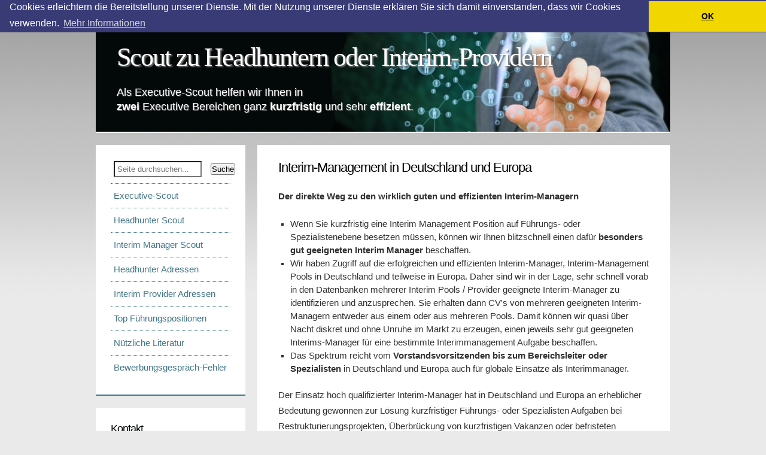

--- FILE ---
content_type: text/html; charset=utf-8
request_url: https://www.executive-scout.de/interim-management-in-deutschland-und-europa.html
body_size: 3330
content:
<!DOCTYPE html PUBLIC "-//W3C//DTD XHTML 1.0 Strict//EN" "http://www.w3.org/TR/xhtml1/DTD/xhtml1-strict.dtd">
<html xmlns="http://www.w3.org/1999/xhtml" lang="de">
<head>
<meta http-equiv="content-type" content="text/html; charset=utf-8" />

<meta name="description" content="Wir finden für Ihr Unternehmen sehr schnell, sehr gut geeignete Interim-Manager" />

<!-- Google Analytics plugin -->
<!-- begin tracking code -->

<script>
  (function(i,s,o,g,r,a,m){i['GoogleAnalyticsObject']=r;i[r]=i[r]||function(){
  (i[r].q=i[r].q||[]).push(arguments)},i[r].l=1*new Date();a=s.createElement(o),
  m=s.getElementsByTagName(o)[0];a.async=1;a.src=g;m.parentNode.insertBefore(a,m)
  })(window,document,'script','//www.google-analytics.com/analytics.js','ga');

  ga('create', 'UA-55602016-1', 'executive-scout.de');
  ga('set', 'anonymizeIp', true);
  ga('send', 'pageview');

</script>

<!-- end Google Analytics tracking code -->

<meta name="robots" content="index, follow" />
<meta name="google-site-verification" content="t0hfSnokywBz7XlP6epNhldEKJOO27UJSjQy8snmvgI" />
<title>Interim-Management in Deutschland und Europa &ndash;  Scout zu Headhuntern oder Interim-Providern</title>
<link rel="stylesheet" type="text/css" href="https://www.executive-scout.de/theme/Kiss/style.css" />
<link rel="SHORTCUT ICON" href="https://www.executive-scout.de/favicon.ico" />
<link rel="stylesheet" type="text/css" href="//cdnjs.cloudflare.com/ajax/libs/cookieconsent2/3.0.3/cookieconsent.min.css" />
<script src="//cdnjs.cloudflare.com/ajax/libs/cookieconsent2/3.0.3/cookieconsent.min.js"></script>
<script>
window.addEventListener("load", function(){
window.cookieconsent.initialise({
  "palette": {
    "popup": {
      "background": "#383b75"
    },
    "button": {
      "background": "#f1d600"
    }
  },
  "theme": "edgeless",
  "position": "top",
  "content": {
    "message": "Cookies erleichtern die Bereitstellung unserer Dienste. Mit der Nutzung unserer Dienste erklären Sie sich damit einverstanden, dass wir Cookies verwenden. ",
    "dismiss": "OK",
    "link": "Mehr Informationen",
    "href": "/datenschutz.html"
  }
})});
</script></head>
<body>
<div id="wrapper">
	<div id="header">
		<div id="logo">
			<h1><a href="https://www.executive-scout.de/"> Scout zu Headhuntern oder Interim-Providern</a></h1>
			<p>Als Executive-Scout helfen wir Ihnen in<br />
<strong>zwei</strong> Executive Bereichen ganz <strong>kurzfristig</strong> und sehr <strong>effizient</strong>.</p>
		</div>
	</div>
	<div id="page">
		<div style="float:left;">
		<div id="menu">
			<div id="search"><form action="https://www.executive-scout.de/suchergebnis.html" method="GET" class="search">
  <input type="text" name="words" class="search-words" value="" placeholder="Seite durchsuchen..."/>
  <input type="submit" name="search" class="search-submit" value="Suche" />
      <script type="text/javascript" src="https://www.executive-scout.de/plugins/i18n_search/js/jquery.autocomplete.min.js"></script>
  <script type="text/javascript">
        $(function () {
      var $live = $('ul.search-results.search-live');
      // add css file
      $('head').append('<link rel="stylesheet" type="text/css" href="https://www.executive-scout.de/plugins/i18n_search/css/jquery.autocomplete.css"></link>');
      $('form.search input[name=words]').autocomplete(
        "https:\/\/www.executive-scout.de\/plugins\/i18n_search\/ajax\/suggest.php?langs=,", { 
        minChars: 1,
        max: 50,
        scroll: true,
        multiple: true,
        multipleSeparator: ' '
      });
          });
  </script>
  </form>
</div>
		  <br class="clearfix" />
			<ul>
	<li class="index"><a href="https://www.executive-scout.de/" title="Die besten Headhunter oder Interim-Management Provider">Executive-Scout</a></li>
<li class="headhunter-scout-zum-passenden-executive-search-consultant"><a href="https://www.executive-scout.de/headhunter-scout-zum-passenden-executive-search-consultant.html" title="Headhunter Scout zum passenden Executive Search Consultant">Headhunter Scout</a></li>
<li class="interim-management-in-deutschland-und-europa current active"><a href="https://www.executive-scout.de/interim-management-in-deutschland-und-europa.html" title="Interim-Management in Deutschland und Europa">Interim Manager Scout</a></li>
<li class="aktuelles-adressen-verzeichnis-wirklich-wichtiger-headhunter"><a href="https://www.executive-scout.de/aktuelles-adressen-verzeichnis-wirklich-wichtiger-headhunter.html" title="Aktuelles Adressen-Verzeichnis wirklich wichtiger Headhunter">Headhunter Adressen</a></li>
<li class="aktuelle-interim-management-adressen-der-wichtigen-interim-manager-pools"><a href="https://www.executive-scout.de/aktuelle-interim-management-adressen-der-wichtigen-interim-manager-pools.html" title="Aktuelle Adressen der wichtigen Interim-Management Provider">Interim Provider Adressen</a></li>
<li class="executive-consulting-aktuelle-top-fuehrungspositionen"><a href="https://www.executive-scout.de/executive-consulting-aktuelle-top-fuehrungspositionen.html" title="Executive Consulting Aktuelle Top Führungspositionen">Top Führungspositionen</a></li>
<li class="interessante-literatur"><a href="https://www.executive-scout.de/interessante-literatur.html" title="Interessante Literatur">Nützliche Literatur</a></li>
<li class="vermeiden-sie-diese-fehler-im-bewerbungsgespraech"><a href="https://www.executive-scout.de/vermeiden-sie-diese-fehler-im-bewerbungsgespraech.html" title="Vermeiden Sie diese Fehler im Bewerbungsgespräch">Bewerbungsgespräch-Fehler</a></li>
</ul>		</div>
		<div id="sidebar">
			<h3>Kontakt</h3>
<p>EXECUTIVE SCOUT<br />
  Dipl. Kfm. Ernst Pabst<br />
  Hinter Sollbrüggen 54<br />
  D-47800 Krefeld</p>
<p>Tel. 02151 - 59 97 01<br />
  Fax. 02151 - 59 98 70<br />
  E-Mail: <a href="mailto:post@executive-scout.de">post@executive-scout.de</a></p>		</div>
		<div id="sidebar">	
			<h3>Lesezeichen</h3>
<div style="margin:0 0 15px 0;padding:0;">
<script type="text/javascript" src="//s7.addthis.com/js/300/addthis_widget.js#pubid=ra-53d3d4231fb87b5a"></script>
<div class="addthis_sharing_toolbox"></div>
</div>		</div>
		</div>
		<div id="content">
		<h1>Interim-Management in Deutschland und Europa</h1>
		   <p><strong>Der direkte Weg zu den wirklich guten und effizienten Interim-Managern</strong></p>
<ul>
	<li>Wenn Sie kurzfristig eine Interim Management Position auf Führungs- oder Spezialistenebene besetzen müssen, können wir Ihnen blitzschnell einen dafür <strong>besonders gut geeigneten Interim Manager </strong>beschaffen.</li>
	<li>Wir haben Zugriff auf die erfolgreichen und effizienten Interim-Manager, Interim-Management Pools in Deutschland und teilweise in Europa. Daher sind wir in der Lage, sehr schnell vorab in den Datenbanken mehrerer Interim Pools / Provider geeignete Interim-Manager zu identifizieren und anzusprechen. Sie erhalten dann CV's von mehreren geeigneten Interim-Managern entweder aus einem oder aus mehreren Pools. Damit können wir quasi über Nacht diskret und ohne Unruhe im Markt zu erzeugen, einen jeweils sehr gut geeigneten Interims-Manager für eine bestimmte Interimmanagement Aufgabe beschaffen.</li>
	<li>Das Spektrum reicht vom <strong>Vorstandsvorsitzenden bis zum Bereichsleiter oder Spezialisten</strong> in Deutschland und Europa auch für globale Einsätze als Interimmanager.</li>
</ul>
<p>Der Einsatz hoch qualifizierter Interim-Manager hat in Deutschland und Europa an erheblicher Bedeutung gewonnen zur Lösung kurzfristiger Führungs- oder Spezialisten Aufgaben bei Restrukturierungsprojekten, Überbrückung von kurzfristigen Vakanzen oder befristeten Projektabwicklungen.</p>
<p>Dies ist möglich geworden, weil<strong> immer mehr sehr befähigte Interim Manager zur Verfügung</strong> stehen. Durch unseren Zugang zu den wichtigen Interim Manager Pools können wir für Sie diese Suche sehr schnell und effizient gestalten, so dass Sie den für ein bestimmtes Projekt besonders geeigneten Interimmanager kurzfristig verfügbar haben.</p>
<p><strong><em>Geben Sie uns eine kurze Nachricht. Wir können Ihnen sehr schnell helfen, eine Interim-Management Position kurzfristig mit einem hoch qualifizierten Manager-auf-Zeit zu besetzen.</em></strong></p>
<p style="text-align: center;">INTERIM MANAGEMENT CONSULTING - INTERIM MANAGER SCOUT<br />
	Dipl. Kfm. Ernst Pabst<br />
	Hinter Sollbrüggen 54<br />
	D-47800 KREFELD<br />
	Tel. 02151 - 59 97 01<br />
	Fax. 02151 - 59 98 70<br />
	E-Mail: <a href="mailto:post@executive-scout.de?subject=Anfrage Interim-Manager">E-mail: post@executive-scout.de</a></p>
			<br class="clearfix" />
		</div>
	</div>
	<div id="footer">		<div style="float: left;">&copy; 2026 &middot; <a href="https://www.executive-scout.de/"> Scout zu Headhuntern oder Interim-Providern</a></div>
		<div style="float: right;"><a href="/impressum.html" rel="nofollow">Impressum</a> &middot; <a href="/datenschutz.html" rel="nofollow">Datenschutz</a></div>
		<br class="clearfix" />
	</div>
</div>
</body>
</html>

--- FILE ---
content_type: text/css
request_url: https://www.executive-scout.de/theme/Kiss/style.css
body_size: 1264
content:
/*
Design by Thomas Langel
http://www.thomas-langel.de

Name       : KiSS
Description: two-column, fixed-width
Version    : 1.1
Released   : 20130901
*/

* {
	margin: 0;
	padding: 0;
}

a {
	text-decoration: underline;
	color: #427588;
}

a:hover {
	text-decoration: none;
}

body {
	background-image: url('images/bg-pattern.png');
	background-repeat: repeat-x;
	background-color: #eaeaea;
	font-size: 11pt;
	color: #050505;
	line-height: 1.8em;
}

body,input {
	font-family: Arial, Helvetica, sans-serif;
}

br.clearfix {
	clear: both;
	height: 0;
	line-height: 0;
	font-size: 0;
	margin: 0;
	padding: 0;
}

h1,h2,h3,h4 {
	letter-spacing: -1px;
	font-weight: normal;
	color: #000405;
	margin-bottom: 1em;
	line-height: 120%;
}

h1 {
	font-size: 1.5em;
}
h2 {
	font-size: 1.4em;
}
h3 {
	font-size: 1.2em;
}

h4 {
	font-size: 1.0em;
}
img.alignleft {
	float: left;
	margin: 5px 20px 20px 0;
}

img.aligntop {
	margin: 5px 0 20px 0;
}

p {
	margin-bottom: 1.5em;
}


#content {
	background: #ffffff;
	width: 620px;
	color: #313131;
	padding: 25px 35px 0 35px;
	margin: 0 0 0 270px;
}

#content h2, #content h3, #content h4 {
	color: #171717;
}

#content a {
	text-decoration: underline;
}

#content cite {
	padding-left: 15px;
	border-left: 3px solid #ddd;
	margin: 4px auto;
	display: block;
}
#content input[type=submit] {
	font-family: Arial, sans-serif;
	font-size:120%;
	color: #fff;
	padding: 8px 12px;
	margin: 5px 0;
	border: 1px solid #333;
	background-color: #427588;
	text-shadow: 2px 2px 2px #555;
}
#content input[type=checkbox] {
	margin: 0 6px 0 0; vertical-align: 1px;
}
#content hr {height:0;border-top:1px dotted #427588;padding:0;margin:0 0 20px 0;}
#footer {
	background: #FFFFFF;
	width: 910px;
	padding: 10px 25px;
	margin: 0 0 20px 0;
	color: #555;
	font-size:92%;
	border-bottom: solid 2px #427588;
}

#footer a {
	color: #313131;
}

#header {
	width: 890px;
	height: 150px;
	position: relative;
	padding: 35px;
	background: url('images/header2.jpg');
	background-repeat: no-repeat;
	border-bottom: solid 2px #fff;
}

#logo {
	position: absolute;
	left: 35px;
	line-height: 50px;
	height: 60px;
	top: 70px;
}

#logo a {
	text-decoration: none;
	color: #fff;
	text-shadow: 2px 2px 2px #777777;
}

#logo h1 {
	font-family: Georgia, serif;
	letter-spacing: -2px;
	font-weight: normal;
	font-size: 3em;
	padding: 0;
	margin: 0 0 20px 0;
}

#logo p {
	font-family: Arial, serif;
	font-size: 1.2em;
	color: #fff;
	line-height: 140%;
	margin: 0;
	padding: 0;
	text-shadow: 1px 1px 1px #777777;
}

#menu {
	background: #FFFFFF;
	margin: 0;
	color: #6E6E6E;
	padding: 15px;
	width: 220px;
	border-bottom: solid 2px #427588;
}

#menu a {
	display: block;
	width: 190px;
	line-height: 40px;
	background-color: #fff;
	text-decoration: none;
	marign: 0;
	padding: 0 5px;
}

#menu a:hover {
	background-color: #427588;
	color: #fff;
	text-decoration: none;
}

#menu ul {
	padding: 10px 5px;
	margin: 0 5px;
	line-height: 200%;
	list-style: none;
}

#menu ul li {
	padding: 0;
	margin: 0;
	border-top: 1px dotted #427588;
}

li .current {
	font-weight: bold;
}


#page {
	margin: 20px 0 20px 0;
	position: relative;
	width: 960px;
	padding: 0;
}

#page .section-list {
	padding-left: 0;
	list-style: none;
}

#page .section-list li {
	clear: both;
	padding: 20px 0 20px 0;
}

#page #content ul {
	list-style: square;
	padding-left: 20px;
	margin-bottom: 20px;
}

#page #content ul li {
	padding: 0;
	line-height: 150%;
}

#page ul li.first {
	padding-top: 0;
	border-top: 0;
}

#search {
	margin: 12px 0 12px 15px;
	padding: 0;
}

#search input.search-words {
	background: #ffffff;
	color: #333333;
	padding: 4px;
	font-size: 90%;
	width: 135px;
	float:left;
}

#search input.search-submit {
	margin: 4px 2px;
	font-size: 90%;
	float:right;
}

#sidebar {
	background: #FFFFFF;
	margin: 20px 0 0 0;
	padding: 25px 25px 0px 25px;
	width: 200px;
	border-bottom: solid 2px #427588;
}

#sidebar h4 {
	font-size:1.2em;
	letter-spacing: 0;
	margin: 15px 0 20px 0;
	padding: 5px 3px;
	color: #000000;
	border-bottom: 1px dotted #427588;
}

#sidebar p {
	color: #111111;
	line-height: 140%;
}

#sidebar ul {
	padding: 0;
	margin: 0 0 20px 0;
	list-style: none;
}

#sidebar ul li {
	padding: 0 0 5px 0;
	margin: 0;
	line-height: 150%;
}

#wrapper {
	width: 960px;
	margin: 0 auto;
	position: relative;
}

.search-results h3 {margin: 0; line-height: 130%; font-size:1.2em;}
.search-results .search-entry-excerpt {margin: 0 0 15px 0; font-size:1.0em;}
#sharebuttons {margin:0;padding:0}
#sharebuttons img {margin-right:10px;}

--- FILE ---
content_type: text/plain
request_url: https://www.google-analytics.com/j/collect?v=1&_v=j102&aip=1&a=1188165761&t=pageview&_s=1&dl=https%3A%2F%2Fwww.executive-scout.de%2Finterim-management-in-deutschland-und-europa.html&ul=en-us%40posix&dt=Interim-Management%20in%20Deutschland%20und%20Europa%20%E2%80%93%20Scout%20zu%20Headhuntern%20oder%20Interim-Providern&sr=1280x720&vp=1280x720&_u=YEBAAAABAAAAACAAI~&jid=722479698&gjid=456898030&cid=1250435180.1769555435&tid=UA-55602016-1&_gid=1288273159.1769555435&_r=1&_slc=1&z=1754620824
body_size: -452
content:
2,cG-CQGSV8NCCF